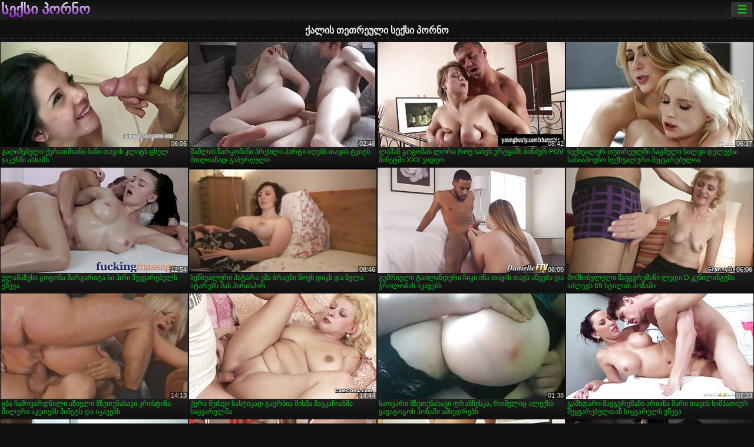

--- FILE ---
content_type: text/html; charset=UTF-8
request_url: https://ka.filmsexfrancais.com/category/lingerie/
body_size: 15319
content:
<!DOCTYPE html><html lang="ka"><head>
<title>ქალის თეთრეული ცხელი პორნო ფილმები-სექსი პორნო  </title>
<meta charset="utf-8">
<meta name="description" content="უფასო  ქალის თეთრეული. საოცარი შეყვარებული სრულყოფილი სხეულის sucks პატარა მკერდი poker, უკუღმართი გოგონა, დიდი მკერდი აქვს სექსი ონლაინ სათავგადასავლო თამაში და სხვა ზრდასრული xxx ვიდეოები ">
<base target="_blank">
<meta name="referrer" content="unsafe-url">
<meta name="rating" content="adult">
<link href="https://ka.filmsexfrancais.com/category/lingerie/" rel="canonical">
<meta name="viewport" content="width=device-width, initial-scale=1">
<meta name="theme-color" content="#111111">
<meta name="msapplication-navbutton-color" content="#111111">
<meta name="apple-mobile-web-app-status-bar-style" content="#111111">
<meta http-equiv="x-dns-prefetch-control" content="on">

<link rel="icon" type="image/vnd.microsoft.icon" href="/files/favicon.ico">
<style type="text/css">
body {font-family: Arial; font-size: 9pt; padding: 0px; margin: 0px;}
a, a:visited {text-decoration: none;}

body {background: #111111;}

h1, h2, body, .pages .more, .close, .search .text {color: #e9f3ee;}

a, .menu .act {color: #11c024;}
a:hover, .content .tube:hover, .content .bl:hover {color: #e9f3ee;}

img {width: 100%; height: auto;}

.pages .more {background: #11c024;}
.search .text, .info .down {background: #333333;}

icon, .content .tube, .content .t u, .content .tags a:before, .g1:before, .g2:before, .g3:before, .g4:before, .g5:before, .g6:before, .g7:before, .content .bl {color: #9014d3;}

.pad {font-weight: bold;}
.pad .tp {font-weight: normal;}

.pages .more:hover, .pages span, .info .down:hover, .info .hdv {background: #9014d3;}

.content .tr, .content .tl, .content .br, .content .bl, .player .close, .content .hd, .content .new {background-image: url('/img/1.png');}

.content .th, .list li {margin: 1px;}
.pages a, .pages span {margin: 2px;}

.mw, .header, h1, h2, .content, .pages, .adv, .native, .outstream, .list, .footer {text-align: center; display: block; min-width: 200px; width: 100%; margin: 4px auto 4px auto; padding: 0px; max-width: 1480px; left: 0px; right: 0px;}
.header {max-width: unset;}
.mw {margin-bottom: 0px;}

.bgd {background-image: linear-gradient(#111111, transparent);}

.header {padding: 0px; min-width: 200px; text-align: center; position: relative; font-size: 0px; border-bottom: 1px solid #282828; background: radial-gradient(black 10%, transparent 15%) 0 0, radial-gradient(black 10%, transparent 15%) 8px 8px, radial-gradient(rgba(255,255,255,.1) 10%, transparent 20%) 0 1px, radial-gradient(rgba(255,255,255,.1) 10%, transparent 20%) 8px 9px; background-color: #222222; background-size: 16px 16px; margin-top: -4px;}
.header .left, .header .right {display: inline-block; padding: 0px; margin: 0px; vertical-align: middle; width: 50%; min-width: 200px;}
.header .left {text-align: left; width: 320px;}
.header .right {text-align: right; width: calc(100% - 320px);}

.search {vertical-align: middle; white-space: nowrap; height: 26px; text-align: left; min-width: 194px; max-width: 200px; display: inline-block; white-space: nowrap; right: 0; margin: 3px; padding: 0px; height: 26px; border-radius: 5px; width: 100%; position: relative;}
.search .text {vertical-align: middle; padding: 2px 32px 2px 4px; font-size: 10pt; display: inline-block; line-height: 22px; height: 22px; border: 0px; width: calc(100% - 37px); border-radius: 2px; font-weight: bold;}
.search .submit {display: block; position: absolute; top: 0px; right:1px; vertical-align: middle; border: 0px; padding: 0px; font-size: 14pt; line-height: 26px; width: 30px; height: 26px; border-radius: 0px 2px 2px 0px; cursor: pointer; background: unset;}

.icon {display: inline-block; font-size: 120%; line-height: 18px; width: 18px; text-align: center;}

.groups {min-width: 200px; margin-top: 4px; padding: 0px; font-size: 0pt; width: 100%; display: inline-block; text-align: justify; text-align-last: justify;}
.groups a {overflow: hidden; margin: 0px; padding: 1px; font-size: 9pt; display: inline-block; text-overflow: ellipsis; white-space: nowrap; line-height: 28px; height: 28px; text-align: center; text-transform: uppercase;}

.groups .br {display: none;}
@media screen and (max-width: 660px){
.groups .br {display: block;}
.groups a {line-height: 22px; height: 22px;}
}
@media screen and (max-width: 319px){
.groups {text-align: center; text-align-last: center;}
.groups .br {display: none;}
}

.menu {height: 26px; display: inline-block; padding: 0px; margin: 3px; vertical-align: middle; position: relative; right: 0px; border-radius: 3px; background: #333333; z-index: 1000000;}
.menu:hover {border-radius: 3px 3px 0px 0px;}
.menu .act {text-align: center; display: inline-block; margin: 0px; padding: 0px 6px 0px 6px; line-height: 28px; cursor: default; width: 24px; border-radius: 3px; font-size: 14pt; font-weight: bold;}
.menu:hover ul, .menu:hover .tr {display: block; overflow-x: hidden; overflow-y: auto;}
.menu .tr {width: 36px; height: 8px; margin-top: -2px;}
.menu:hover, .menu ul, .menu .tr {background: #444444;}
.menu ul {background-image: linear-gradient(#444444, #333333);}
.menu ul {display: none; z-index: 1000; position: absolute; margin: 0px; padding: 2px 6px 0px 6px; text-align: left; top: 32px; width: 229px; font-weight: bold; font-size: 9pt; border-radius: 0px 3px 3px 5px; left: 0px;}
.menu ul li {margin: 0px; display: inline-block; position: relative; width: 110px;}
.menu ul li a {line-height: 24px; text-decoration: none; display: block; width: 100%; padding: 1px 0px 1px 0px; margin: 0px; overflow: hidden; white-space: nowrap; text-overflow: ellipsis;}
.menu .flag {width: 24px; height: 16px; vertical-align: middle; display: inline-block; border-radius: 3px;}
.menu a .flag {margin-right: 5px;}

.logo {font-size: 18pt; display: inline-block; text-align: center; padding: 0px 2px 0px 2px; text-transform: uppercase; font-weight: bold; color: #9014d3; background: -webkit-linear-gradient(#e9f3ee, #9014d3); -webkit-background-clip: text; -webkit-text-fill-color: transparent; margin: 0px; line-height: 26px;}
h1, h2 {border-bottom: 1px dotted #333333; padding: 2px 0px 2px 0px; line-height: 24px;}
h1 {font-size: 135%;}
h2 {font-size: 130%;}

.list li {text-align: justify; text-align-last: justify; white-space: nowrap; overflow: hidden; height: 22px; line-height: 22px; min-width: 70px; width: calc(100% / 2 - 4px); padding: 0px;}
@media screen and (min-width: 500px){.list li {width: calc(100% / 3 - 4px);}}
@media screen and (min-width: 700px){.list li {width: calc(100% / 4 - 4px);}}
@media screen and (min-width: 940px){.list li {width: calc(100% / 6 - 4px);}}

.list .desc, .vright .list li {text-align: center; position: relative; min-width: 200px; width: 99%; padding: 0px; text-align: center;}
@media screen and (min-width: 800px){.list .desc {width:  calc(100% / 2 - 4px);}}
@media screen and (min-width: 1200px){.list .desc {width:  calc(100% / 3 - 4px);}}
@media screen and (min-width: 1400px){.list .desc {width:  calc(100% / 4 - 4px);}}

.vright .list li {min-width: 135px; width: calc(100% / 2 - 2px);}

.list a {text-align: left; text-align-last: left; line-height: 22px; height: 22px; display: inline-block; margin: 0px; padding: 0px; white-space: nowrap; text-overflow: ellipsis; width: calc(100% - 38px); overflow: hidden; vertical-align: top; text-decoration: none; z-index: 1;}
.list .desc a {width: calc(100% - 50px);}
.list .icon {margin: 0 -2px 0px 0px;}
.list .g1:before, .list .g2:before, .list .g3:before, .list .g4:before, .list .g5:before, .list .g6:before, .list .g7:before {padding: 0px 2px 0px 2px; font-size: 11pt;} 
.g1:before {content: "\1F4FA";} 
.g2:before {content: "\26A4";} 
.g3:before {content: "\26A5";} 
.g4:before {content: "\26A3";} 
.g5:before {content: "\26A2";} 
.g6:before {content: "\2B50";} 
.g7:before {content: "\1F30F";} 

.content, .pages, .adv, .list {text-align: center; font-size: 0px;}
.list li {display: inline-block; font-size: 9pt;}

.content .message {padding: 15px 0px 15px 0px; display: inline-block; font-size: 9pt;}
.content .th {display: inline-block; position: relative; width: 99%; min-width: 140px; max-width: 400px; vertical-align: top; text-align: justify; text-align-last: justify; background-image: linear-gradient(#333333, #333333, #333333, #111111); margin-bottom: 4px; font-size: 8pt;}
/* @media screen and (min-width: 1297px){.content .th {width: calc(100% / 5 - 4px);}} */

.content .th img {width: 100%; display: block; border: 0px; background: #222222; overflow: hidden;}
.content .desc, .content .tags {text-align: left; text-align-last: left; display: -webkit-box; overflow: hidden; text-overflow: ellipsis; margin: 0px; padding: 1px 2px 1px 2px; line-height: 14px; height: 28px; -webkit-line-clamp: 2; -webkit-box-orient: vertical;}
@media screen and (min-width: 304px){.content .th {width: calc(100% / 2 - 2px);}}
@media screen and (min-width: 649px){.content .th {font-size: 9pt; width: calc(100% / 3 - 2px);}}
@media screen and (min-width: 973px){.content .th {font-size: 9pt; width: calc(100% / 4 - 2px);}}

.content .length, .content .date, .content .views, .content .like, .content .tube, .content .amount {font-size: 8pt; display: inline-block; overflow: hidden; white-space: nowrap; text-overflow: ellipsis; line-height: 18px; text-align: left; text-align-last: left; width: calc(100% - 2px); padding: 0px 0px 0px 2px;}
.content .date, .content .tube {width: calc(60% - 2px);}
.content .length, .content .views, .content .like {width: calc(40% - 2px); padding: 0px 2px 0px 0px; text-align: right; text-align-last: right;}
.content .date:before {content: "\1F4C5"; padding-right: 2px;}
.content .views:before {content: "\1F441"; padding-right: 2px;}
.content .like:before {content: "\1F44D"; padding-right: 2px;}
.content .length:before {content: "\1F552"; padding-right: 2px;}
.content .tube:before {content: "\1F4FA"; padding-right: 2px;}
.content .amount:before {content: "\1F39E"; padding-right: 2px;}
.content .tl, .content .tr, .content .bl, .content .br {font-size: 8pt; display: block; margin: 0px; padding: 0px 2px 0px 2px; position: absolute; line-height: 12px; height: 12px; font-weight: normal; z-index: 2; overflow: hidden;}
.content .tl {top: 0px; left: 0px;}
.content .tr {top: 0px; right: 0px;}
.content .bl {bottom: 30px; left: 0px;}
.content .br {bottom: 30px; right: 0px;}
.content .tags {font-size: 0pt; height: 34px; line-height: 13px;}
.content .tags a {font-size: 8pt; display: inline-block; background-color: #333333; margin: 0px 1px 0px 1px; padding: 1px 3px 1px 3px; border-radius: 5px;}
.content .tags a, .content .tube a {white-space: nowrap; text-decoration: none;}
.content .g1:before, .content .g2:before, .content .g3:before, .content .g4:before, .content .g5:before, .content .g6:before, .content .g7:before {padding: 0px 2px 0px 0px; font-size: 9pt; font-weight: bold;}


.pages {margin-top: 12px;}
.pages a, .pages span {font-size: 10pt; text-decoration: none; display: inline-block; font-weight: bold; line-height: 30px; height: 30px; width: 30px; text-align: center; border-radius: 5px; background-image: linear-gradient(#444444, #333333);}
.pages span {background-image: linear-gradient(#555555, #444444);}

.vleft, .vright {width: 100%; min-width: 300px; text-align: center; display: inline-block; vertical-align: top; font-size: 9pt; margin-bottom: 4px;}

.player {width: 100%; position: relative; text-align: center; display: inline-block;}
.player:before {content: ""; display: block; padding-top: 56.25%;}
.player .play {position: absolute; left: 0; top: 0; bottom: 0; right: 0; background: #000000;}
.player .thumb, .player .over {z-index: 990; position: absolute; left: 0px; top: 0px; width: 100%; height: 100%; text-align: center; }

.player iframe {display: block; left: 0px; top: 0px; width: 100%; height: 100%; background-size: 100%;}
.over {z-index: 9999; background: #000000;}

.player .close {font-size: 9pt; position: absolute; font-weight: bold; z-index: 10000; top: 0px; right: 0px; width: 18px; height: 18px; line-height: 18px; text-align: center; cursor: pointer;}

.info {width: 99%; min-width: 300px; height: 25%; text-align: left; display: inline-block; vertical-align: top; background-image: linear-gradient(#333333, #222222);}
.info .pad {padding: 5px; line-height: 20px; height:100%;}
.info .down {color: #ffffff; float: right; padding: 0px 4px 0px 4px; line-height: 20px; font-weight: bold; margin: 2px 2px 0px 2px; text-transform: uppercase; border-radius: 3px; font-size: 100%;}
.info .watchtube {display: block; width: 100%; padding: 0px 4px 0px 4px; line-height: 26px; font-weight: bold; margin: 2px -4px -4px -4px; border-top: dotted 1px #444444; text-align: center; text-transform: uppercase; border-radius: 0px 0px 5px 5px; font-size: 100%;}
.info .hdv {font-style: italic;}

@media screen and (min-width: 800px){
.vleft, .vright {width: 50%;}
.player {width: 99%;}
}

.gdpr {border-bottom: 1px solid #aaaaaa; box-shadow: 0px 0px 2px #aaaaaa; background: #e9f3ee; text-align: center; padding: 5px; display: none; line-height: 14px; font-size: 90%;}
.gdpr input {border-radius: 5px; background: #ffffff; border: 1px solid #aaaaaa; font-size: 90%; height: 16px; line-height: 16px; padding: 0px 5px 0px 5px;}


.adv {margin-top: 8px; margin-bottom: 8px; width: 728px; height: 90px;}
.outstream {max-width: 730px;}

.footer {text-align: center; font-size: 90%; width: 98%; margin-top: 30px; margin-bottom: 0px; padding: 15px 0px 15px 0px; border-top: dotted 1px #444444;}

@media screen and (max-width: 660px){
.header .left, .header .right {width: 100%; text-align: center;}
}
</style>
</head>

<body>

<div class="header">
<div class="bgd">
<div class="mw">

<div class="left">

<a href="/all/1" class="logo">სექსი პორნო </a>

</div>

<div class="right">
<div class="menu">
<span class="act">☰</span><span class="tr"></span>
<ul>
<li><a href="/"><span class="icon"></span> <b>მთავარი გვერდი </b></a></li>
<li><a href="/latest.html"><span class="icon"></span> <b>სექსი პორნო </b></a></li>
<li><a href="/most-viewed.html"><span class="icon"></span> <b>პოპულარული </b></a></li>
<li><a href="/top-rated.html"><span class="icon"></span> <b>ყველაზე XXX </b></a></li>
<li><a href="/category.html"><span class="icon"></span> <b>Porno კატეგორია </b></a></li>
<li><a href="/channels.html"><span class="icon"></span> <b>ტენდენციები </b></a></li>
<li><a href="/category/hd/"><span class="icon"></span> <b>შესანიშნავი </b></a></li>
<li><a href="/category/amateur/"><span class="icon"></span> <b>მთავარი PORN </b></a></li>
</ul>
</div>




</div>


</div>


</div>
</div>


<h1>ქალის თეთრეული სექსი პორნო </h1>

<div class="content">

<div class="th">
<a href="https://ka.filmsexfrancais.com/link.php"><img src="https://ka.filmsexfrancais.com/media/thumbs/6/v09646.jpg?1660788478" alt="გაღიმებული ქერათმიან ..." width="320" height="180" /><span class="desc">გაღიმებული ქერათმიანი ბანი თავის კლიტს ცხელ ჯაკუზში ასხამს</span></a>
<span class="br">06:06</span>
</div><div class="th">
<a href="/video/9681/%E1%83%9B%E1%83%90%E1%83%9B%E1%83%9A%E1%83%98%E1%83%A1-%E1%83%9C%E1%83%90%E1%83%A0%E1%83%99%E1%83%9D%E1%83%9B%E1%83%90%E1%83%9C%E1%83%98-%E1%83%9E%E1%83%A0%E1%83%94%E1%83%A1%E1%83%9A%E1%83%98-%E1%83%B0%E1%83%90%E1%83%A0%E1%83%A2%E1%83%98-%E1%83%98%E1%83%A6%E1%83%94%E1%83%91%E1%83%A1-%E1%83%97%E1%83%90%E1%83%95%E1%83%98%E1%83%A1-%E1%83%A2%E1%83%95%E1%83%98%E1%83%A2%E1%83%A1-%E1%83%9B%E1%83%97%E1%83%9A%E1%83%98%E1%83%90%E1%83%9C%E1%83%90%E1%83%93-%E1%83%92%E1%83%90%E1%83%91%E1%83%A3%E1%83%A0%E1%83%A6%E1%83%A3%E1%83%9A%E1%83%98/"><img src="https://ka.filmsexfrancais.com/media/thumbs/1/v09681.jpg?1661389697" alt="მამლის ნარკომანი პრე ..." width="320" height="180" /><span class="desc">მამლის ნარკომანი პრესლი ჰარტი იღებს თავის ტვიტს მთლიანად გაბურღული</span></a>
<span class="br">02:46</span>
</div><div class="th">
<a href="https://ka.filmsexfrancais.com/link.php"><img src="https://ka.filmsexfrancais.com/media/thumbs/1/v00011.jpg?1657243258" alt="ლამაზ გოგონას ლორა რ ..." width="320" height="180" /><span class="desc">ლამაზ გოგონას ლორა როუ სახეს ურტყამს ბინძურ POV მინეტში XXX ვიდეო</span></a>
<span class="br">08:42</span>
</div><div class="th">
<a href="/video/7068/%E1%83%A1%E1%83%94%E1%83%A5%E1%83%A1%E1%83%A3%E1%83%90%E1%83%9A%E1%83%A3%E1%83%A0-%E1%83%97%E1%83%94%E1%83%97%E1%83%A0%E1%83%94%E1%83%A3%E1%83%9A%E1%83%A8%E1%83%98-%E1%83%A9%E1%83%90%E1%83%AA%E1%83%9B%E1%83%A3%E1%83%9A%E1%83%98-%E1%83%A1%E1%83%98%E1%83%9A%E1%83%95%E1%83%98-%E1%83%93%E1%83%94%E1%83%9A%E1%83%A3%E1%83%A5%E1%83%A1%E1%83%98-%E1%83%A1%E1%83%90%E1%83%A1%E1%83%98%E1%83%90%E1%83%9B%E1%83%9D%E1%83%95%E1%83%9C%E1%83%9D-%E1%83%A1%E1%83%94%E1%83%A5%E1%83%A1%E1%83%A3%E1%83%90%E1%83%9A%E1%83%A3%E1%83%A0%E1%83%98-%E1%83%A8%E1%83%94%E1%83%A7%E1%83%95%E1%83%90%E1%83%A0%E1%83%94%E1%83%91%E1%83%A3%E1%83%9A%E1%83%98%E1%83%90/"><img src="https://ka.filmsexfrancais.com/media/thumbs/8/v07068.jpg?1657483766" alt="სექსუალურ თეთრეულში  ..." width="320" height="180" /><span class="desc">სექსუალურ თეთრეულში ჩაცმული სილვი დელუქსი სასიამოვნო სექსუალური შეყვარებულია</span></a>
<span class="br">06:17</span>
</div><div class="th">
<a href="https://ka.filmsexfrancais.com/link.php"><img src="https://ka.filmsexfrancais.com/media/thumbs/3/v07053.jpg?1657747591" alt="ულამაზესი გოგონა მარ ..." width="320" height="180" /><span class="desc">ულამაზესი გოგონა მარგარიტა სი პიჩი შეყვარებულს ეწევა</span></a>
<span class="br">12:54</span>
</div><div class="th">
<a href="/video/6824/%E1%83%A1%E1%83%94%E1%83%9C%E1%83%A1%E1%83%A3%E1%83%90%E1%83%9A%E1%83%A3%E1%83%A0%E1%83%98-%E1%83%9E%E1%83%90%E1%83%A2%E1%83%90%E1%83%A0%E1%83%90-%E1%83%94%E1%83%9B%E1%83%90-%E1%83%91%E1%83%A0%E1%83%90%E1%83%A3%E1%83%9C%E1%83%98-%E1%83%AC%E1%83%9D%E1%83%95%E1%83%A1-%E1%83%93%E1%83%98%E1%83%99%E1%83%A1-%E1%83%93%E1%83%90-%E1%83%9C%E1%83%94%E1%83%9A%E1%83%90-%E1%83%90%E1%83%A2%E1%83%90%E1%83%A0%E1%83%94%E1%83%91%E1%83%A1-%E1%83%9B%E1%83%90%E1%83%A1-%E1%83%9E%E1%83%98%E1%83%A0%E1%83%98%E1%83%A1%E1%83%9E%E1%83%98%E1%83%A0/"><img src="https://ka.filmsexfrancais.com/media/thumbs/4/v06824.jpg?1657362250" alt="სენსუალური პატარა ემ ..." width="320" height="180" /><span class="desc">სენსუალური პატარა ემა ბრაუნი წოვს დიკს და ნელა ატარებს მას პირისპირ</span></a>
<span class="br">08:46</span>
</div><div class="th">
<a href="https://ka.filmsexfrancais.com/link.php"><img src="https://ka.filmsexfrancais.com/media/thumbs/0/v06900.jpg?1658367463" alt="გემრიელი ტაილანდური  ..." width="320" height="180" /><span class="desc">გემრიელი ტაილანდური ჩიკი ინა თავის თავს აწვება და ჭრილობას იკავებს</span></a>
<span class="br">06:00</span>
</div><div class="th">
<a href="https://ka.filmsexfrancais.com/link.php"><img src="https://ka.filmsexfrancais.com/media/thumbs/7/v07207.jpg?1657279602" alt="მომხიბვლელი შავგვრემ ..." width="320" height="180" /><span class="desc">მომხიბვლელი შავგვრემანი ლედი D კუნილინგუსს აძლევს 69 სტილის პოზაში</span></a>
<span class="br">06:06</span>
</div><div class="th">
<a href="/video/721/%E1%83%A7%E1%83%91%E1%83%90-%E1%83%A9%E1%83%90%E1%83%9B%E1%83%9D%E1%83%95%E1%83%90%E1%83%A0%E1%83%93%E1%83%9C%E1%83%98%E1%83%9A%E1%83%98-%E1%83%90%E1%83%96%E1%83%98%E1%83%94%E1%83%9A%E1%83%98-%E1%83%9B%E1%83%96%E1%83%94%E1%83%97%E1%83%A3%E1%83%9C%E1%83%90%E1%83%AE%E1%83%90%E1%83%95%E1%83%98-%E1%83%99%E1%83%A0%E1%83%98%E1%83%A1%E1%83%A2%E1%83%98%E1%83%9C%E1%83%90-%E1%83%9B%E1%83%98%E1%83%9A%E1%83%94%E1%83%A0%E1%83%98-%E1%83%90%E1%83%99%E1%83%94%E1%83%97%E1%83%94%E1%83%91%E1%83%A1-%E1%83%9B%E1%83%98%E1%83%9C%E1%83%94%E1%83%A2%E1%83%A1-%E1%83%93%E1%83%90-%E1%83%98%E1%83%99%E1%83%90%E1%83%95%E1%83%94%E1%83%91%E1%83%A1/"><img src="https://ka.filmsexfrancais.com/media/thumbs/1/v00721.jpg?1661040492" alt="ყბა ჩამოვარდნილი აზი ..." width="320" height="180" /><span class="desc">ყბა ჩამოვარდნილი აზიელი მზეთუნახავი კრისტინა მილერი აკეთებს მინეტს და იკავებს</span></a>
<span class="br">14:13</span>
</div><div class="th">
<a href="/video/62/%E1%83%A5%E1%83%94%E1%83%A0%E1%83%90-%E1%83%9B%E1%83%94%E1%83%AB%E1%83%90%E1%83%95%E1%83%98-%E1%83%A1%E1%83%90%E1%83%A1%E1%83%A2%E1%83%98%E1%83%99%E1%83%90%E1%83%93-%E1%83%92%E1%83%90%E1%83%A3%E1%83%A0%E1%83%91%E1%83%98%E1%83%90-%E1%83%9B%E1%83%98%E1%83%A1%E1%83%9B%E1%83%90-%E1%83%A8%E1%83%90%E1%83%95%E1%83%99%E1%83%90%E1%83%9C%E1%83%98%E1%83%90%E1%83%9C%E1%83%9B%E1%83%90-%E1%83%A1%E1%83%90%E1%83%A7%E1%83%95%E1%83%90%E1%83%A0%E1%83%94%E1%83%9A%E1%83%9B%E1%83%90/"><img src="https://ka.filmsexfrancais.com/media/thumbs/2/v00062.jpg?1657391959" alt="ქერა მეძავი სასტიკად ..." width="320" height="180" /><span class="desc">ქერა მეძავი სასტიკად გაურბია მისმა შავკანიანმა საყვარელმა</span></a>
<span class="br">14:44</span>
</div><div class="th">
<a href="/video/1145/%E1%83%A1%E1%83%90%E1%83%9D%E1%83%AA%E1%83%90%E1%83%A0%E1%83%98-%E1%83%9B%E1%83%96%E1%83%94%E1%83%97%E1%83%A3%E1%83%9C%E1%83%90%E1%83%AE%E1%83%90%E1%83%95%E1%83%98-%E1%83%A4%E1%83%A0%E1%83%90%E1%83%9C%E1%83%A9%E1%83%94%E1%83%A1%E1%83%99%E1%83%90-%E1%83%A0%E1%83%9D%E1%83%9B%E1%83%94%E1%83%9A%E1%83%98%E1%83%AA-%E1%83%90%E1%83%9A%E1%83%94%E1%83%A5%E1%83%A1%E1%83%A1-%E1%83%A7%E1%83%90%E1%83%95%E1%83%90%E1%83%92%E1%83%9D%E1%83%92%E1%83%9D%E1%83%A1-%E1%83%9E%E1%83%9D%E1%83%96%E1%83%90%E1%83%A8%E1%83%98-%E1%83%90%E1%83%9B%E1%83%AE%E1%83%94%E1%83%93%E1%83%A0%E1%83%94%E1%83%91%E1%83%A1/"><img src="https://ka.filmsexfrancais.com/media/thumbs/5/v01145.jpg?1657185742" alt="საოცარი მზეთუნახავი  ..." width="320" height="180" /><span class="desc">საოცარი მზეთუნახავი ფრანჩესკა, რომელიც ალექსს ყავაგოგოს პოზაში ამხედრებს</span></a>
<span class="br">01:38</span>
</div><div class="th">
<a href="/video/7162/%E1%83%92%E1%83%90%E1%83%9B%E1%83%AE%E1%83%93%E1%83%90%E1%83%A0%E1%83%98-%E1%83%A8%E1%83%90%E1%83%95%E1%83%92%E1%83%95%E1%83%A0%E1%83%94%E1%83%9B%E1%83%90%E1%83%9C%E1%83%98-%E1%83%90%E1%83%A0%E1%83%98%E1%83%90%E1%83%9C%E1%83%90-%E1%83%9B%E1%83%90%E1%83%A0%E1%83%98-%E1%83%97%E1%83%90%E1%83%95%E1%83%98%E1%83%A1-%E1%83%A1%E1%83%98%E1%83%9B%E1%83%9E%E1%83%90%E1%83%97%E1%83%98%E1%83%A3%E1%83%A0-%E1%83%A8%E1%83%94%E1%83%A7%E1%83%95%E1%83%90%E1%83%A0%E1%83%94%E1%83%91%E1%83%A3%E1%83%9A%E1%83%97%E1%83%90%E1%83%9C-%E1%83%A1%E1%83%98%E1%83%A7%E1%83%95%E1%83%90%E1%83%A0%E1%83%A3%E1%83%9A%E1%83%A1-%E1%83%94%E1%83%AC%E1%83%94%E1%83%95%E1%83%90/"><img src="https://ka.filmsexfrancais.com/media/thumbs/2/v07162.jpg?1658626676" alt="გამხდარი შავგვრემანი ..." width="320" height="180" /><span class="desc">გამხდარი შავგვრემანი არიანა მარი თავის სიმპათიურ შეყვარებულთან სიყვარულს ეწევა</span></a>
<span class="br">07:33</span>
</div><div class="th">
<a href="https://ka.filmsexfrancais.com/link.php"><img src="https://ka.filmsexfrancais.com/media/thumbs/8/v06838.jpg?1657720532" alt="მშვენიერი მოზარდი კა ..." width="320" height="180" /><span class="desc">მშვენიერი მოზარდი კარლი გრეი ურჩევნია ბინძური სექსი კარგად დაჯილდოვებულ BBC-სთან</span></a>
<span class="br">01:59</span>
</div><div class="th">
<a href="https://ka.filmsexfrancais.com/link.php"><img src="https://ka.filmsexfrancais.com/media/thumbs/8/v08818.jpg?1660009925" alt="მომხიბლავი შავგვრემა ..." width="320" height="180" /><span class="desc">მომხიბლავი შავგვრემანი ლამაზმანი Aletta Ocean ატენიანებს მამალს ანალური სექსისთვის</span></a>
<span class="br">06:10</span>
</div><div class="th">
<a href="https://ka.filmsexfrancais.com/link.php"><img src="https://ka.filmsexfrancais.com/media/thumbs/4/v00694.jpg?1658196416" alt="სექსუალური აპელაციის ..." width="320" height="180" /><span class="desc">სექსუალური აპელაციის მქონე გოგონები მასტურბირებენ ფუსფუსებს ცხელ კომპილაციის სცენაში</span></a>
<span class="br">06:17</span>
</div><div class="th">
<a href="https://ka.filmsexfrancais.com/link.php"><img src="https://ka.filmsexfrancais.com/media/thumbs/6/v07066.jpg?1661132223" alt="სასურველი გოგოები ას ..." width="320" height="180" /><span class="desc">სასურველი გოგოები ასრულებენ გასაოცარ ორმაგ მინეტს</span></a>
<span class="br">02:28</span>
</div><div class="th">
<a href="https://ka.filmsexfrancais.com/link.php"><img src="https://ka.filmsexfrancais.com/media/thumbs/9/v09529.jpg?1659663468" alt="შავი და ქერა თმიანი  ..." width="320" height="180" /><span class="desc">შავი და ქერა თმიანი მაცდუნებელი დისკები ალისა ნიკი ბუტბუტებს</span></a>
<span class="br">01:49</span>
</div><div class="th">
<a href="/video/9978/%E1%83%92%E1%83%90%E1%83%9B%E1%83%AE%E1%83%93%E1%83%90%E1%83%A0%E1%83%98-%E1%83%A8%E1%83%90%E1%83%95%E1%83%92%E1%83%95%E1%83%A0%E1%83%94%E1%83%9B%E1%83%90%E1%83%9C%E1%83%98-%E1%83%9B%E1%83%96%E1%83%90%E1%83%93%E1%83%90%E1%83%90-%E1%83%A1%E1%83%90%E1%83%AE%E1%83%9A%E1%83%A8%E1%83%98-%E1%83%A3%E1%83%AC%E1%83%A7%E1%83%95%E1%83%94%E1%83%A2%E1%83%98-%E1%83%AB%E1%83%90%E1%83%A6%E1%83%9A%E1%83%98%E1%83%A1-%E1%83%92%E1%83%90%E1%83%A1%E1%83%90%E1%83%A2%E1%83%90%E1%83%A0%E1%83%94%E1%83%91%E1%83%9A%E1%83%90%E1%83%93/"><img src="https://ka.filmsexfrancais.com/media/thumbs/8/v09978.jpg?1661906360" alt="გამხდარი შავგვრემანი ..." width="320" height="180" /><span class="desc">გამხდარი შავგვრემანი მზადაა სახლში უწყვეტი ძაღლის გასატარებლად</span></a>
<span class="br">06:12</span>
</div><div class="th">
<a href="/video/7174/%E1%83%A3%E1%83%90%E1%83%A6%E1%83%A0%E1%83%94%E1%83%A1%E1%83%90%E1%83%93-%E1%83%90%E1%83%9B%E1%83%90%E1%83%A6%E1%83%94%E1%83%9A%E1%83%95%E1%83%94%E1%83%91%E1%83%94%E1%83%9A%E1%83%98-%E1%83%9A%E1%83%94%E1%83%A1%E1%83%91%E1%83%9D%E1%83%A1%E1%83%A3%E1%83%A0%E1%83%98-%E1%83%A1%E1%83%94%E1%83%A5%E1%83%A1%E1%83%98%E1%83%A1-%E1%83%A1%E1%83%AA%E1%83%94%E1%83%9C%E1%83%90-%E1%83%A1%E1%83%94%E1%83%A5%E1%83%A1%E1%83%A3%E1%83%90%E1%83%9A%E1%83%A3%E1%83%A0%E1%83%98-%E1%83%91%E1%83%94%E1%83%98%E1%83%91%E1%83%94%E1%83%91%E1%83%98%E1%83%A1-%E1%83%9B%E1%83%9D%E1%83%9C%E1%83%90%E1%83%AC%E1%83%98%E1%83%9A%E1%83%94%E1%83%9D%E1%83%91%E1%83%98%E1%83%97/"><img src="https://ka.filmsexfrancais.com/media/thumbs/4/v07174.jpg?1659053413" alt="უაღრესად ამაღელვებელ ..." width="320" height="180" /><span class="desc">უაღრესად ამაღელვებელი ლესბოსური სექსის სცენა სექსუალური ბეიბების მონაწილეობით</span></a>
<span class="br">06:03</span>
</div><div class="th">
<a href="/video/6884/%E1%83%A1%E1%83%94%E1%83%A5%E1%83%A1%E1%83%A3%E1%83%90%E1%83%9A%E1%83%A3%E1%83%A0%E1%83%98-%E1%83%A2%E1%83%90%E1%83%98%E1%83%9A%E1%83%90%E1%83%9C%E1%83%93%E1%83%94%E1%83%9A%E1%83%98-%E1%83%A5%E1%83%90%E1%83%97%E1%83%90%E1%83%9B%E1%83%98-%E1%83%9B%E1%83%98%E1%83%A8%E1%83%94%E1%83%9A%E1%83%98-%E1%83%94%E1%83%9B%E1%83%A1%E1%83%90%E1%83%AE%E1%83%A3%E1%83%A0%E1%83%94%E1%83%91%E1%83%90-%E1%83%94%E1%83%A0%E1%83%97-%E1%83%AA%E1%83%AE%E1%83%94%E1%83%9A-%E1%83%A1%E1%83%98%E1%83%A1%E1%83%AE%E1%83%9A%E1%83%98%E1%83%90%E1%83%9C-%E1%83%AB%E1%83%9B%E1%83%90%E1%83%99%E1%83%90%E1%83%AA%E1%83%A1/"><img src="https://ka.filmsexfrancais.com/media/thumbs/4/v06884.jpg?1659578776" alt="სექსუალური ტაილანდელ ..." width="320" height="180" /><span class="desc">სექსუალური ტაილანდელი ქათამი მიშელი ემსახურება ერთ ცხელ სისხლიან ძმაკაცს</span></a>
<span class="br">06:25</span>
</div><div class="th">
<a href="/video/6436/%E1%83%A2%E1%83%99%E1%83%91%E1%83%98%E1%83%9A%E1%83%98-%E1%83%92%E1%83%90%E1%83%A0%E1%83%94%E1%83%92%E1%83%9C%E1%83%9D%E1%83%91%E1%83%98%E1%83%A1-%E1%83%9B%E1%83%90%E1%83%A1%E1%83%AC%E1%83%90%E1%83%95%E1%83%9A%E1%83%94%E1%83%91%E1%83%94%E1%83%9A%E1%83%98-%E1%83%9B%E1%83%94%E1%83%92%E1%83%90%E1%83%9C%E1%83%98-%E1%83%90%E1%83%A9%E1%83%95%E1%83%94%E1%83%9C%E1%83%94%E1%83%91%E1%83%A1-%E1%83%97%E1%83%90%E1%83%95%E1%83%98%E1%83%A1-%E1%83%92%E1%83%94%E1%83%9B%E1%83%A0%E1%83%98%E1%83%94%E1%83%9A-%E1%83%AB%E1%83%A3%E1%83%AB%E1%83%A3%E1%83%A1/"><img src="https://ka.filmsexfrancais.com/media/thumbs/6/v06436.jpg?1657473023" alt="ტკბილი გარეგნობის მა ..." width="320" height="180" /><span class="desc">ტკბილი გარეგნობის მასწავლებელი მეგანი აჩვენებს თავის გემრიელ ძუძუს</span></a>
<span class="br">06:14</span>
</div><div class="th">
<a href="/video/6917/%E1%83%9B%E1%83%98%E1%83%9B%E1%83%96%E1%83%98%E1%83%93%E1%83%95%E1%83%94%E1%83%9A%E1%83%98-%E1%83%9B%E1%83%9D%E1%83%96%E1%83%90%E1%83%A0%E1%83%93%E1%83%98-micara-%E1%83%98%E1%83%A6%E1%83%94%E1%83%91%E1%83%A1-%E1%83%9B%E1%83%98%E1%83%A1%E1%83%98-%E1%83%99%E1%83%9D%E1%83%9C%E1%83%93%E1%83%90%E1%83%AE%E1%83%98%E1%83%A1-%E1%83%AE%E1%83%95%E1%83%A0%E1%83%94%E1%83%9A%E1%83%98-%E1%83%93%E1%83%90%E1%83%AD%E1%83%98%E1%83%9B%E1%83%A3%E1%83%9A%E1%83%98-%E1%83%93%E1%83%90-fucked-%E1%83%AB%E1%83%9A%E1%83%98%E1%83%94%E1%83%A0%E1%83%90%E1%83%93/"><img src="https://ka.filmsexfrancais.com/media/thumbs/7/v06917.jpg?1657234400" alt="მიმზიდველი მოზარდი M ..." width="320" height="180" /><span class="desc">მიმზიდველი მოზარდი Micara იღებს მისი კონდახის ხვრელი დაჭიმული და fucked ძლიერად</span></a>
<span class="br">03:10</span>
</div><div class="th">
<a href="/video/5821/wanton-lady-ass-fucks-%E1%83%9B%E1%83%98%E1%83%A1%E1%83%98-%E1%83%9C%E1%83%90%E1%83%93%E1%83%90%E1%83%95%E1%83%9A%E1%83%98-%E1%83%A5%E1%83%94%E1%83%A0%E1%83%90-kooky-%E1%83%94%E1%83%A0%E1%83%97%E1%83%90%E1%83%93-dildo-%E1%83%9B%E1%83%AB%E1%83%98%E1%83%9B%E1%83%94/"><img src="https://ka.filmsexfrancais.com/media/thumbs/1/v05821.jpg?1657558409" alt="Wanton lady ass fuck ..." width="320" height="180" /><span class="desc">Wanton lady ass fucks მისი ნადავლი ქერა kooky ერთად dildo მძიმე</span></a>
<span class="br">07:31</span>
</div><div class="th">
<a href="/video/6859/%E1%83%94%E1%83%92%E1%83%96%E1%83%9D%E1%83%A2%E1%83%98%E1%83%99%E1%83%A3%E1%83%A0%E1%83%98-%E1%83%9E%E1%83%90%E1%83%A2%E1%83%90%E1%83%A0%E1%83%90-%E1%83%92%E1%83%A3%E1%83%99%E1%83%98-%E1%83%97%E1%83%90%E1%83%95%E1%83%98%E1%83%A1-%E1%83%91%E1%83%9D%E1%83%98%E1%83%A4%E1%83%A0%E1%83%94%E1%83%9C%E1%83%93%E1%83%A1-%E1%83%A1%E1%83%90%E1%83%A3%E1%83%99%E1%83%94%E1%83%97%E1%83%94%E1%83%A1%E1%83%9D-%E1%83%9B%E1%83%98%E1%83%9C%E1%83%94%E1%83%A2%E1%83%A1-%E1%83%A3%E1%83%99%E1%83%94%E1%83%97%E1%83%94%E1%83%91%E1%83%A1-%E1%83%93%E1%83%90-%E1%83%9B%E1%83%98%E1%83%A1-%E1%83%AD%E1%83%A0%E1%83%98%E1%83%9A%E1%83%A1-%E1%83%98%E1%83%99%E1%83%90%E1%83%95%E1%83%94%E1%83%91%E1%83%A1/"><img src="https://ka.filmsexfrancais.com/media/thumbs/9/v06859.jpg?1657679009" alt="ეგზოტიკური პატარა გუ ..." width="320" height="180" /><span class="desc">ეგზოტიკური პატარა გუკი თავის ბოიფრენდს საუკეთესო მინეტს უკეთებს და მის ჭრილს იკავებს</span></a>
<span class="br">03:59</span>
</div><div class="th">
<a href="/video/6846/%E1%83%A1%E1%83%9A%E1%83%A3%E1%83%A2%E1%83%90%E1%83%98-%E1%83%A2%E1%83%90%E1%83%98%E1%83%9A%E1%83%90%E1%83%9C%E1%83%93%E1%83%94%E1%83%9A%E1%83%98-%E1%83%AC%E1%83%98%E1%83%AC%E1%83%98%E1%83%9A%E1%83%90-%E1%83%9B%E1%83%9D%E1%83%99%E1%83%9A%E1%83%94-%E1%83%A5%E1%83%95%E1%83%94%E1%83%93%E1%83%90%E1%83%91%E1%83%9D%E1%83%9A%E1%83%9D%E1%83%A8%E1%83%98-%E1%83%90%E1%83%9B%E1%83%91%E1%83%94%E1%83%A0%E1%83%A1-%E1%83%AB%E1%83%9A%E1%83%98%E1%83%94%E1%83%A0%E1%83%90%E1%83%93-%E1%83%A2%E1%83%A7%E1%83%93%E1%83%94%E1%83%91%E1%83%90/"><img src="https://ka.filmsexfrancais.com/media/thumbs/6/v06846.jpg?1661909844" alt="სლუტაი ტაილანდელი წი ..." width="320" height="180" /><span class="desc">სლუტაი ტაილანდელი წიწილა მოკლე ქვედაბოლოში ამბერს ძლიერად ტყდება</span></a>
<span class="br">12:13</span>
</div><div class="th">
<a href="/video/7084/%E1%83%A1%E1%83%90%E1%83%A7%E1%83%95%E1%83%90%E1%83%A0%E1%83%94%E1%83%9A%E1%83%98-19-%E1%83%AC%E1%83%9A%E1%83%98%E1%83%A1-%E1%83%A5%E1%83%90%E1%83%9A%E1%83%98%E1%83%A8%E1%83%95%E1%83%98%E1%83%9A%E1%83%98-%E1%83%B0%E1%83%9D%E1%83%9A%E1%83%98-%E1%83%B0%E1%83%94%E1%83%9C%E1%83%93%E1%83%A0%E1%83%98%E1%83%A5%E1%83%A1%E1%83%98-%E1%83%93%E1%83%98%E1%83%93%E1%83%98-%E1%83%A1%E1%83%A3%E1%83%A0%E1%83%95%E1%83%98%E1%83%9A%E1%83%98-%E1%83%90%E1%83%A5%E1%83%95%E1%83%A1-%E1%83%9B%E1%83%90%E1%83%9B%E1%83%98%E1%83%A8%E1%83%95%E1%83%98%E1%83%9A%E1%83%A1/"><img src="https://ka.filmsexfrancais.com/media/thumbs/4/v07084.jpg?1657757331" alt="საყვარელი 19 წლის ქა ..." width="320" height="180" /><span class="desc">საყვარელი 19 წლის ქალიშვილი ჰოლი ჰენდრიქსი დიდი სურვილი აქვს მამიშვილს</span></a>
<span class="br">07:48</span>
</div><div class="th">
<a href="/video/6875/%E1%83%9B%E1%83%9D%E1%83%AA%E1%83%98%E1%83%9B%E1%83%AA%E1%83%98%E1%83%9B%E1%83%94-%E1%83%A1%E1%83%90%E1%83%A7%E1%83%95%E1%83%90%E1%83%A0%E1%83%94%E1%83%9A%E1%83%98-%E1%83%9C%E1%83%90%E1%83%9C%E1%83%92%E1%83%98-%E1%83%94%E1%83%9B%E1%83%A1%E1%83%90%E1%83%AE%E1%83%A3%E1%83%A0%E1%83%94%E1%83%91%E1%83%90-%E1%83%97%E1%83%90%E1%83%95%E1%83%98%E1%83%A1-%E1%83%90%E1%83%AE%E1%83%90%E1%83%9A-%E1%83%A8%E1%83%94%E1%83%A7%E1%83%95%E1%83%90%E1%83%A0%E1%83%94%E1%83%91%E1%83%A3%E1%83%9A%E1%83%A1-%E1%83%99%E1%83%98%E1%83%91%E1%83%94%E1%83%94%E1%83%91%E1%83%96%E1%83%94/"><img src="https://ka.filmsexfrancais.com/media/thumbs/5/v06875.jpg?1661819921" alt="მოციმციმე საყვარელი  ..." width="320" height="180" /><span class="desc">მოციმციმე საყვარელი ნანგი ემსახურება თავის ახალ შეყვარებულს კიბეებზე</span></a>
<span class="br">06:39</span>
</div><div class="th">
<a href="/video/9776/%E1%83%AA%E1%83%AE%E1%83%94%E1%83%9A%E1%83%98-%E1%83%A1%E1%83%90%E1%83%9B%E1%83%94%E1%83%A3%E1%83%9A%E1%83%98-%E1%83%98%E1%83%95%E1%83%98%E1%83%90%E1%83%A1%E1%83%97%E1%83%90%E1%83%9C-%E1%83%93%E1%83%90-%E1%83%91%E1%83%94%E1%83%9A%E1%83%90-%E1%83%91%E1%83%94%E1%83%98%E1%83%91%E1%83%97%E1%83%90%E1%83%9C-%E1%83%94%E1%83%A0%E1%83%97%E1%83%90%E1%83%93/"><img src="https://ka.filmsexfrancais.com/media/thumbs/6/v09776.jpg?1660873080" alt="ცხელი სამეული ივიასთ ..." width="320" height="180" /><span class="desc">ცხელი სამეული ივიასთან და ბელა ბეიბთან ერთად</span></a>
<span class="br">03:07</span>
</div><div class="th">
<a href="/video/3834/%E1%83%92%E1%83%90%E1%83%9B%E1%83%AE%E1%83%93%E1%83%90%E1%83%A0%E1%83%98-%E1%83%97%E1%83%98%E1%83%9C%E1%83%94%E1%83%98%E1%83%AF%E1%83%94%E1%83%A0%E1%83%98-%E1%83%A0%E1%83%98%E1%83%90-%E1%83%B0%E1%83%98%E1%83%9A%E1%83%98-%E1%83%97%E1%83%90%E1%83%95%E1%83%98%E1%83%A1-%E1%83%9B%E1%83%AD%E1%83%98%E1%83%93%E1%83%A0%E1%83%9D-%E1%83%90%E1%83%9C%E1%83%90%E1%83%9A%E1%83%A3%E1%83%A0-%E1%83%AE%E1%83%95%E1%83%A0%E1%83%94%E1%83%9A%E1%83%A8%E1%83%98-%E1%83%94%E1%83%A0%E1%83%97%E1%83%9B%E1%83%90-%E1%83%AA%E1%83%AE%E1%83%94%E1%83%9A-%E1%83%A1%E1%83%98%E1%83%A1%E1%83%AE%E1%83%9A%E1%83%98%E1%83%90%E1%83%9C%E1%83%9B%E1%83%90-%E1%83%91%E1%83%98%E1%83%AD%E1%83%9B%E1%83%90-%E1%83%A9%E1%83%90%E1%83%90%E1%83%A7%E1%83%9D%E1%83%9A%E1%83%90/"><img src="https://ka.filmsexfrancais.com/media/thumbs/4/v03834.jpg?1657210950" alt="გამხდარი თინეიჯერი რ ..." width="320" height="180" /><span class="desc">გამხდარი თინეიჯერი რია ჰილი თავის მჭიდრო ანალურ ხვრელში ერთმა ცხელ-სისხლიანმა ბიჭმა ჩააყოლა</span></a>
<span class="br">04:47</span>
</div><div class="th">
<a href="/video/4346/%E1%83%A1%E1%83%90%E1%83%96%E1%83%98%E1%83%96%E1%83%A6%E1%83%90%E1%83%A0%E1%83%98-%E1%83%9B%E1%83%93%E1%83%98%E1%83%95%E1%83%90%E1%83%9C%E1%83%98-%E1%83%9B%E1%83%98%E1%83%9A%E1%83%98-%E1%83%A4%E1%83%94%E1%83%9C%E1%83%A2%E1%83%9D%E1%83%9C%E1%83%98-%E1%83%9D%E1%83%A4%E1%83%98%E1%83%A1%E1%83%A8%E1%83%98-%E1%83%9B%E1%83%90%E1%83%A6%E1%83%9A%E1%83%90-%E1%83%93%E1%83%92%E1%83%90%E1%83%A1/"><img src="https://ka.filmsexfrancais.com/media/thumbs/6/v04346.jpg?1657700725" alt="საზიზღარი მდივანი მი ..." width="320" height="180" /><span class="desc">საზიზღარი მდივანი მილი ფენტონი ოფისში მაღლა დგას</span></a>
<span class="br">03:23</span>
</div><div class="th">
<a href="/video/121/%E1%83%91%E1%83%98%E1%83%A3%E1%83%A1%E1%83%A2%E1%83%98-%E1%83%A8%E1%83%90%E1%83%95%E1%83%92%E1%83%95%E1%83%A0%E1%83%94%E1%83%9B%E1%83%90%E1%83%9C%E1%83%98-%E1%83%91%E1%83%94%E1%83%98-%E1%83%97%E1%83%90%E1%83%95%E1%83%98%E1%83%A1-%E1%83%9B%E1%83%AE%E1%83%A0%E1%83%98%E1%83%95-%E1%83%9D%E1%83%A0-%E1%83%9B%E1%83%A7%E1%83%90%E1%83%A0-%E1%83%93%E1%83%98%E1%83%99%E1%83%A1-%E1%83%AC%E1%83%9D%E1%83%95%E1%83%A1-mmf/"><img src="https://ka.filmsexfrancais.com/media/thumbs/1/v00121.jpg?1657327213" alt="ბიუსტი შავგვრემანი ბ ..." width="320" height="180" /><span class="desc">ბიუსტი შავგვრემანი ბეი თავის მხრივ ორ მყარ დიკს წოვს. MMF</span></a>
<span class="br">10:00</span>
</div><div class="th">
<a href="/video/4095/%E1%83%90%E1%83%97%E1%83%9D%E1%83%91%E1%83%98%E1%83%97-%E1%83%96%E1%83%94%E1%83%93%E1%83%9B%E1%83%94%E1%83%A2%E1%83%90%E1%83%93-%E1%83%9B%E1%83%9D%E1%83%9B%E1%83%90%E1%83%91%E1%83%94%E1%83%96%E1%83%A0%E1%83%94%E1%83%91%E1%83%94%E1%83%9A-%E1%83%A5%E1%83%90%E1%83%9A%E1%83%A1-%E1%83%A1%E1%83%98%E1%83%90%E1%83%9B%E1%83%9D%E1%83%95%E1%83%9C%E1%83%94%E1%83%91%E1%83%A1-%E1%83%9D%E1%83%A0%E1%83%92%E1%83%98%E1%83%98%E1%83%A1-%E1%83%AC%E1%83%95%E1%83%94%E1%83%A3%E1%83%9A%E1%83%94%E1%83%91%E1%83%90%E1%83%96%E1%83%94-%E1%83%AB%E1%83%9A%E1%83%98%E1%83%94%E1%83%A0%E1%83%90%E1%83%93-%E1%83%92%E1%83%90%E1%83%A7%E1%83%A3%E1%83%A9%E1%83%94%E1%83%91%E1%83%90/"><img src="https://ka.filmsexfrancais.com/media/thumbs/5/v04095.jpg?1657174975" alt="ათობით ზედმეტად მომა ..." width="320" height="180" /><span class="desc">ათობით ზედმეტად მომაბეზრებელ ქალს სიამოვნებს ორგიის წვეულებაზე ძლიერად გაყუჩება</span></a>
<span class="br">10:56</span>
</div><div class="th">
<a href="/video/5249/%E1%83%92%E1%83%90%E1%83%91%E1%83%A0%E1%83%AC%E1%83%A7%E1%83%98%E1%83%9C%E1%83%94%E1%83%91%E1%83%A3%E1%83%9A%E1%83%98-%E1%83%A5%E1%83%94%E1%83%A0%E1%83%90-%E1%83%B0%E1%83%A3%E1%83%99%E1%83%94%E1%83%A0%E1%83%98-%E1%83%A2%E1%83%90%E1%83%A8%E1%83%90-%E1%83%A0%E1%83%94%E1%83%98%E1%83%9C%E1%83%98-%E1%83%97%E1%83%90%E1%83%95%E1%83%A1-%E1%83%90%E1%83%A0%E1%83%97%E1%83%9B%E1%83%94%E1%83%95%E1%83%A1-%E1%83%A1%E1%83%90%E1%83%9B%E1%83%A7%E1%83%A3%E1%83%A0%E1%83%90%E1%83%A1-%E1%83%9B%E1%83%A7%E1%83%90%E1%83%A0-%E1%83%93%E1%83%98%E1%83%99%E1%83%96%E1%83%94-%E1%83%92%E1%83%90%E1%83%A1%E1%83%94%E1%83%98%E1%83%A0%E1%83%9C%E1%83%94%E1%83%91%E1%83%90%E1%83%9B%E1%83%93%E1%83%94/"><img src="https://ka.filmsexfrancais.com/media/thumbs/9/v05249.jpg?1657176616" alt="გაბრწყინებული ქერა ჰ ..." width="320" height="180" /><span class="desc">გაბრწყინებული ქერა ჰუკერი ტაშა რეინი თავს ართმევს სამყურას მყარ დიკზე გასეირნებამდე</span></a>
<span class="br">05:36</span>
</div><div class="th">
<a href="/video/1198/%E1%83%A1%E1%83%90%E1%83%9D%E1%83%AA%E1%83%90%E1%83%A0%E1%83%98-%E1%83%9B%E1%83%99%E1%83%94%E1%83%A0%E1%83%93%E1%83%98-%E1%83%9E%E1%83%90%E1%83%A2%E1%83%90%E1%83%A0%E1%83%90-%E1%83%9C%E1%83%98%E1%83%99%E1%83%9D%E1%83%9A-%E1%83%94%E1%83%9C%E1%83%98%E1%83%A1%E1%83%A2%E1%83%9D%E1%83%9C%E1%83%98-%E1%83%A0%E1%83%9D%E1%83%9B%E1%83%94%E1%83%9A%E1%83%98%E1%83%AA-%E1%83%A1%E1%83%9D%E1%83%9A%E1%83%9D-%E1%83%A1%E1%83%94%E1%83%A5%E1%83%A1%E1%83%98%E1%83%97-%E1%83%9B%E1%83%AE%E1%83%98%E1%83%90%E1%83%A0%E1%83%A3%E1%83%9A%E1%83%9D%E1%83%91%E1%83%A1-%E1%83%93%E1%83%98%E1%83%95%E1%83%90%E1%83%9C%E1%83%96%E1%83%94/"><img src="https://ka.filmsexfrancais.com/media/thumbs/8/v01198.jpg?1657429682" alt="საოცარი მკერდი პატარ ..." width="320" height="180" /><span class="desc">საოცარი მკერდი პატარა ნიკოლ ენისტონი, რომელიც სოლო სექსით მხიარულობს დივანზე</span></a>
<span class="br">06:16</span>
</div><div class="th">
<a href="/video/586/%E1%83%9B%E1%83%9D%E1%83%9B%E1%83%AE%E1%83%98%E1%83%91%E1%83%95%E1%83%9A%E1%83%94%E1%83%9A%E1%83%98-%E1%83%97%E1%83%94%E1%83%97%E1%83%A0%E1%83%98-%E1%83%AC%E1%83%98%E1%83%AC%E1%83%98%E1%83%9A%E1%83%90-%E1%83%99%E1%83%90%E1%83%A2%E1%83%A0%E1%83%98%E1%83%9C%E1%83%90-%E1%83%AF%E1%83%94%E1%83%98%E1%83%93%E1%83%98-%E1%83%91%E1%83%98%E1%83%9C%E1%83%AB%E1%83%A3%E1%83%A0-%E1%83%A1%E1%83%94%E1%83%A5%E1%83%A1%E1%83%98-%E1%83%90%E1%83%A5%E1%83%95%E1%83%A1-bbc-%E1%83%98%E1%83%A1-%E1%83%9B%E1%83%94%E1%83%96%E1%83%9D%E1%83%91%E1%83%94%E1%83%9A%E1%83%97%E1%83%90%E1%83%9C/"><img src="https://ka.filmsexfrancais.com/media/thumbs/6/v00586.jpg?1657510665" alt="მომხიბვლელი თეთრი წი ..." width="320" height="180" /><span class="desc">მომხიბვლელი თეთრი წიწილა კატრინა ჯეიდი ბინძურ სექსი აქვს BBC-ის მეზობელთან</span></a>
<span class="br">15:39</span>
</div><div class="th">
<a href="/video/6639/horny-%E1%83%91%E1%83%98%E1%83%AD%E1%83%98-undresses-%E1%83%93%E1%83%90-fucks-%E1%83%A2%E1%83%99%E1%83%91%E1%83%98%E1%83%9A%E1%83%98-%E1%83%92%E1%83%90%E1%83%9B%E1%83%9D%E1%83%98%E1%83%A7%E1%83%A3%E1%83%A0%E1%83%94%E1%83%91%E1%83%90-busty-%E1%83%A5%E1%83%94%E1%83%A0%E1%83%90/"><img src="https://ka.filmsexfrancais.com/media/thumbs/9/v06639.jpg?1657501791" alt="Horny ბიჭი undresses ..." width="320" height="180" /><span class="desc">Horny ბიჭი undresses და fucks ტკბილი გამოიყურება busty ქერა</span></a>
<span class="br">06:17</span>
</div>

</div>
	<style>
a.button {
    box-shadow: 0 1px 2px rgb(0 0 0 / 30%);
    text-align: center;
        font-size: 16px;
    display: inline-block;
    background: #5a637;
    margin: 2;
    border-radius: 6px;
    min-width: 10px;
    border: 1px solid #afb9c1; 
    padding: 10px;
    color: #fff;
    cursor: pointer;
    line-height: 1;
    }
    a.button.current {
  
    background: #9014d3;
    text-align: center;
        font-size: 16px;
    display: inline-block;

    margin: 10 2px 4px;
    border-radius: 4px;
    min-width: 10px;
     box-shadow: 0 1px 2px rgb(0 0 0 / 30%); 
    padding: 10px;
    color: #fff;
    cursor: pointer;
        
    } 
    
    .paginator {    width: 100%;
    overflow: hidden;
    text-align: center;
    font-size: 0;
    padding: 10px 0 0 0;  }
    
    .paginator a {   color: #fff;
    text-decoration: none;}
    .paginator a:hover {   color: #fff; 
     background:#5a6378;
    }
   

		</style>		


<div class="paginator"><a href='https://ka.filmsexfrancais.com/category/lingerie/?page=1' class='button current'>1</a> <a href='https://ka.filmsexfrancais.com/category/lingerie/?page=2' class='button'>2</a> <a href='https://ka.filmsexfrancais.com/category/lingerie/?page=3' class='button'>3</a> <a href='https://ka.filmsexfrancais.com/category/lingerie/?page=4' class='button'>4</a> <a href='https://ka.filmsexfrancais.com/category/lingerie/?page=5' class='button'>5</a> <a href='https://ka.filmsexfrancais.com/category/lingerie/?page=6' class='button'>6</a> <a href='https://ka.filmsexfrancais.com/category/lingerie/?page=7' class='button'>7</a> <a href='https://ka.filmsexfrancais.com/category/lingerie/?page=8' class='button'>8</a> <a href='https://ka.filmsexfrancais.com/category/lingerie/?page=9' class='button'>9</a> <a href='https://ka.filmsexfrancais.com/category/lingerie/?page=10' class='button'>10</a> <a href='https://ka.filmsexfrancais.com/category/lingerie/?page=11' class='button'>11</a> &nbsp;...&nbsp;&nbsp;<a href='https://ka.filmsexfrancais.com/category/lingerie/?page=276' class='button'>276</a>&nbsp;&nbsp;<a href='https://ka.filmsexfrancais.com/category/lingerie/?page=2' class='button'><span>&rarr;</span></a></div>

<h2>პოპულარული კატეგორიები </h2>
<ul class="list">
<li><a href="/category/blowjob/" class="g2">პირში აღება</a>5496</li>					<li><a href="/category/brunette/" class="g2">შავგვრემანი</a>4882</li>					<li><a href="/category/hardcore/" class="g2">სექსაობა</a>4556</li>					<li><a href="/category/busty/" class="g2">ძუძუებიანი</a>4349</li>					<li><a href="/category/pussy/" class="g2">ფუჩური</a>4236</li>					<li><a href="/category/ass/" class="g2">ტრაკი</a>4164</li>					<li><a href="/category/riding/" class="g2">ცხენოსნობა</a>3709</li>					<li><a href="/category/doggy/" class="g2">Doggy</a>3667</li>					<li><a href="/category/small+tits/" class="g2">პატარა მკერდი</a>3429</li>					<li><a href="/category/big+tits/" class="g2">დიდი მკერდი</a>3187</li>					<li><a href="/category/blonde/" class="g2">ქერა</a>3143</li>					<li><a href="/category/shaved/" class="g2">გაპარსული</a>2806</li>					<li><a href="/category/babes/" class="g2">ნაშები</a>2661</li>					<li><a href="/category/missionary/" class="g2">Missionary</a>2661</li>					<li><a href="/category/teens/" class="g2">ლაწირაკები</a>2585</li>					<li><a href="/category/hd/" class="g2">Hd</a>2462</li>					<li><a href="/category/cowgirl/" class="g2">გოგონა-კოვბოი</a>2426</li>					<li><a href="/category/cute/" class="g2">საყვარელი (Cute)</a>2191</li>					<li><a href="/category/booty/" class="g2">ნადავლი</a>2076</li>					<li><a href="/category/milf/" class="g2">სექსუალურად მოწიფული</a>1923</li>					<li><a href="/category/cumshot/" class="g2">გასხმა</a>1722</li>					<li><a href="/category/pussy+licking/" class="g2">საშო</a>1644</li>					<li><a href="/category/strip/" class="g2">ზოლები</a>1485</li>					<li><a href="/category/hot/" class="g2">ცხელი</a>1412</li>					<li><a href="/category/beauty/" class="g2">სილამაზის</a>1407</li>					<li><a href="/category/sweet/" class="g2">ტკბილი</a>1356</li>					<li><a href="/category/stockings/" class="g2">Stockings</a>1212</li>					<li><a href="/category/threesome/" class="g2">სამი ერთად</a>1115</li>					<li><a href="/category/asian/" class="g2">აზიელი</a>1106</li>					<li><a href="/category/panties/" class="g2">ტრუსი</a>1072</li>					<li><a href="/category/masturbate/" class="g2">მასტურბირებს</a>1067</li>					<li><a href="/category/lingerie/" class="g2">ქალის თეთრეული</a>973</li>					<li><a href="/category/horny/" class="g2">აღგზნებული</a>964</li>					<li><a href="/category/toys/" class="g2">სათამაშოები</a>945</li>					<li><a href="/category/facial/" class="g2">სახის მასაჟი</a>927</li>					<li><a href="/category/anal/" class="g2">ანალური</a>921</li>					<li><a href="/category/slut/" class="g2">კახპა</a>921</li>					<li><a href="/category/deepthroat/" class="g2">ღრმად პირში</a>901</li>					<li><a href="/category/fingering/" class="g2">თითებით</a>901</li>					<li><a href="/category/girlfriend/" class="g2">შეყვარებული</a>892</li>					<li><a href="/category/pornstars/" class="g2">პორნო ვარსკვლავი</a>820</li>					<li><a href="/category/natural/" class="g2">ბუნებრივი</a>806</li>					<li><a href="/category/tattoo/" class="g2">ტატუირება</a>795</li>					<li><a href="/category/outdoor/" class="g2">გარეთ</a>789</li>					<li><a href="/category/amateur/" class="g2">მოყვარული</a>772</li>					<li><a href="/category/hairy/" class="g2">ბანჯგვლიანი</a>766</li>					<li><a href="/category/solo/" class="g2">სოლო</a>766</li>					<li><a href="/category/lesbian/" class="g2">ლესბო</a>756</li>					<li><a href="/category/big+cock/" class="g2">დიდი ყლე</a>738</li>					<li><a href="/category/japanese/" class="g2">იაპონური</a>707</li>					<li><a href="/category/pov/" class="g2">Pov</a>647</li>					<li><a href="/category/skinny/" class="g2">გამხდარი</a>632</li>					<li><a href="/category/redhead/" class="g2">წითური</a>603</li>					<li><a href="/category/couple/" class="g2">წყვილი</a>557</li>					<li><a href="/category/black/" class="g2">შავი</a>530</li>					<li><a href="/category/interracial/" class="g2">რასებს შორის</a>480</li>					<li><a href="/category/ass+fucking/" class="g2">ტრაკი ხარ</a>474</li>					<li><a href="/category/caucasian/" class="g2">კავკასიურ</a>433</li>					<li><a href="/category/closeup/" class="g2">მიახლოვებული</a>432</li>					<li><a href="/category/handjob/" class="g2">დანძრევა</a>417</li>					<li><a href="/category/softcore/" class="g2">ეროტიული ფილმი</a>414</li>					<li><a href="/category/homemade/" class="g2">სახლში დამზადებული</a>396</li>					<li><a href="/category/shorts/" class="g2">შორტი</a>395</li>					<li><a href="/category/dildo/" class="g2">დილდო</a>395</li>					<li><a href="/category/mom/" class="g2">დედა</a>383</li>					<li><a href="/category/bbc/" class="g2">Bbc</a>378</li>					<li><a href="/category/curvy/" class="g2">Curvy</a>353</li>					<li><a href="/category/group+sex/" class="g2">ჯგუფური სექსი</a>347</li>					<li><a href="/category/thong/" class="g2">მათრახი</a>338</li>					<li><a href="/category/whore+wives/" class="g2">ბოზი ცოლები</a>329</li>					<li><a href="/category/ffm/" class="g2">Ffm</a>328</li>					<li><a href="/category/oiled/" class="g2">ზეთიანი</a>316</li>					<li><a href="/category/housewife/" class="g2">დიასახლისი</a>305</li>					<li><a href="/category/pussy+eating/" class="g2">Pussy ჭამა</a>300</li>					<li><a href="/category/students/" class="g2">სტუდენტები</a>296</li>					<li><a href="/category/mmf/" class="g2">Mmf</a>257</li>					<li><a href="/category/russian/" class="g2">რუსული</a>254</li>					<li><a href="/category/reality/" class="g2">რეალობა</a>249</li>					<li><a href="/category/party/" class="g2">წვეულება</a>249</li>					<li><a href="/category/swallow/" class="g2">მერცხალი</a>245</li>					<li><a href="/category/face+fucking/" class="g2">სახე ხარ</a>238</li>					<li><a href="/category/latina/" class="g2">ლათინოამერიკელი</a>237</li>					<li><a href="/category/ass+licking/" class="g2">ტრაკი</a>227</li>					<li><a href="/category/69/" class="g2">69</a>218</li>					<li><a href="/category/vibrator/" class="g2">ვიბრატორი</a>215</li>					<li><a href="/category/high+heels/" class="g2">მაღალი ქუსლები</a>211</li>					<li><a href="/category/creampie/" class="g2">კრემიანი ტორტი</a>209</li>					<li><a href="/category/dance/" class="g2">ცეკვა</a>205</li>					<li><a href="/category/long+hair/" class="g2">გრძელი თმა</a>204</li>					<li><a href="/category/massage/" class="g2">მასაჟი</a>201</li>					<li><a href="/category/ebony/" class="g2">შავი</a>199</li>					<li><a href="/category/bikini/" class="g2">ბიკინი</a>199</li>					<li><a href="/category/fake+tits/" class="g2">ყალბი მკერდი</a>199</li>					<li><a href="/category/miniskirt/" class="g2">მინი ქვედაკაბა</a>191</li>					<li><a href="/category/orgy/" class="g2">ორგია</a>190</li>					<li><a href="/category/nipples/" class="g2">ძუძუს თავები</a>190</li>					<li><a href="/category/bdsm/" class="g2">Bdsm</a>190</li>					<li><a href="/category/ass+hole/" class="g2">ტრაკი ხვრელი</a>188</li>					<li><a href="/category/tongue/" class="g2">ენა</a>187</li>					<li><a href="/category/socks/" class="g2">წინდები</a>185</li>					<li><a href="/category/titjob/" class="g2">საქართველოს</a>183</li>					<li><a href="/category/glasses/" class="g2">სათვალეები</a>182</li>					<li><a href="/category/cheating/" class="g2">ღალატი</a>170</li>					<li><a href="/category/bathroom/" class="g2">აბაზანა</a>170</li>					<li><a href="/category/bondage/" class="g2">მონობა</a>169</li>					<li><a href="/category/tit+fuck/" class="g2">Tit fuck</a>167</li>					<li><a href="/category/love/" class="g2">სიყვარული</a>166</li>					<li><a href="/category/pigtails/" class="g2">პიგტეილები</a>163</li>					<li><a href="/category/orgasm/" class="g2">ორგაზმი</a>159</li>					<li><a href="/category/cum+on+tits/" class="g2">დიდი მკერდი</a>157</li>					<li><a href="/category/double+penetration/" class="g2">Double penetration</a>156</li>					<li><a href="/category/shower/" class="g2">შხაპი</a>153</li>					<li><a href="/category/big+ass/" class="g2">დიდი ტრაკი</a>152</li>					<li><a href="/category/fetish/" class="g2">ფეტიში</a>151</li>					<li><a href="/category/uniform/" class="g2">უნიფორმა</a>150</li>					<li><a href="/category/chubby/" class="g2">პუტკუნა</a>150</li>					<li><a href="/category/old+and+young/" class="g2">ძველი და ახალგაზრდა</a>148</li>					<li><a href="/category/club/" class="g2">კლუბი</a>146</li>					<li><a href="/category/foot+fetish/" class="g2">Foot fetish</a>145</li>					<li><a href="/category/pool/" class="g2">აუზი</a>144</li>					

</ul>

<h2>Tube ზრდასრული კატეგორიები </h2>
<ul class="list">


</ul>

<h2>რესურსი </h2>
<ul class="list">
<li><a href="https://ka.indiansexvideohd.com/" class="g7">პორნო ფილმები</a> 67</li><li><a href="https://ka.sexmithausfrauen.net/" class="g7">პორნო ფილმი</a> 67</li><li><a href="https://ka.indianxxxhdvideo.com/" class="g7">პორნო სექსი</a> 67</li><li><a href="https://ka.videoxxxfrancais.com/" class="g7">ტყნაური</a> 67</li><li><a href="https://ka.gratispornofilmen.com/" class="g7">პორნო</a> 67</li><li><a href="https://ka.videovecchietroie.com/" class="g7">უფასო porn videos </a> 67</li><li><a href="https://ka.xxxsexvideosasia.com/" class="g7">თმიანი სექსი</a> 67</li><li><a href="https://ka.videopornofrancais.info/" class="g7">ეროტიკა</a> 67</li><li><a href="http://pornodevushki.com/" class="g7">რუსული პორნო ვიდეო</a> 67</li><li><a href="https://ka.pornoukrainske.com/" class="g7">პორნო ვიდეოები</a> 67</li><li><a href="https://ka.svenskporrfilm.biz/" class="g7">პორნო სექსი</a> 67</li><li><a href="https://ka.analcasero.net/" class="g7">პორნო საიტი</a> 67</li><li><a href="https://ka.filmpornovecchi.com/" class="g7">სექსუალური პორნო</a> 67</li><li><a href="https://ka.brasileiro.info/" class="g7">ჟიმაობა</a> 67</li><li><a href="https://ka.videosdesexoamateur.net/" class="g7">საოჯახო პორნო</a> 67</li><li><a href="https://ka.mulhergostosa.org/" class="g7">მაგარი ტყნაური</a> 67</li><li><a href="https://rn.vieillesexe.org/" class="g7">Amasanamu y'ibitsina</a> 67</li><li><a href="https://ka.melhoresfilmesporno.com/" class="g7">სექსები</a> 67</li><li><a href="https://ka.filmepornogostoso.com/" class="g7">სექსი ვიდეო</a> 67</li><li><a href="https://ka.filmepornomulher.com/" class="g7">სექსის ვიდეოები</a> 67</li>
</ul>



<div class="footer">
<a href="/tos.php">მომსახურების პირობები-კონტაქტები-რეკლამა </a><br><br>
სექსი ფორნო-ყველა უფლება დაცულია 
</div>



</body></html>